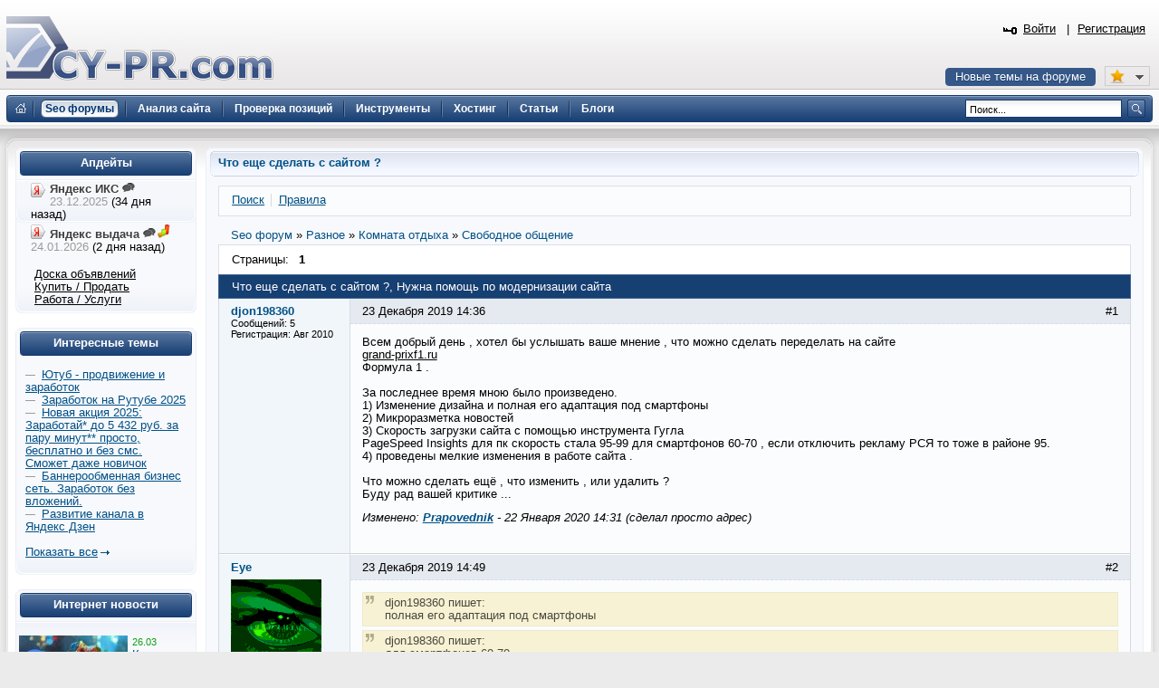

--- FILE ---
content_type: text/html; charset=UTF-8
request_url: https://www.cy-pr.com/forum/f35/t110134/
body_size: 9721
content:
<!DOCTYPE html PUBLIC "-//W3C//DTD XHTML 1.0 Strict//EN" "http://www.w3.org/TR/xhtml1/DTD/xhtml1-strict.dtd"><html xmlns="http://www.w3.org/1999/xhtml" lang="ru-RU"><head><title>Что еще сделать с сайтом ?</title><meta name="yandex-verification" content="476360b5277b20ca"/><meta name='wmail-verification' content='bd89c7e555a55b13fdebb56afc50302f' /><meta name="viewport" content="width=device-width, initial-scale=0.5"/><meta name="cypr-verification" content="b20db7b76d3309bd74cd9a7097f1154c"/><meta itemprop="image" property="og:image schema:image" content="https://www.cy-pr.com/images/soc_logo.png"/><meta name="google-site-verification" content="r9qQELXUH2gFHZhqciF_Rf37prXZNOo5TY0w6g2Ytm0"/><meta http-equiv="Content-Type" content="text/html; charset=UTF-8" />
<meta name="robots" content="noarchive" />
<meta name="keywords" content="раскрутка сайта, тиц, pr, помощь, дизайн, php, программирование, партнёрки,веб-мастер, seo, cео, seo форум, seo forum, форум seo, forum seo, форум сео, сео форум, оптимизация, поисковая оптимизация, раскрутка, рейтинги каталоги, поисковые системы, яндекс, google, yandex, webalta, gogo, mail,  rambler, рамблер, вебальта, бегун, begun, яндекс директ, дизайн, веб-дизайн, скрипты, mysql, php, apache, joomla, dle, flash, флеш, реклама, интернет" />
<meta name="description" content="Всем добрый день , хотел бы услышать ваше мнение , что можно сделать переделать на сайте grand-prixf1.ru Формула 1 . За последнее время мною было произведено. 1) Изменение дизайна и полная его адаптация под смартфоны 2) Микроразметка новостей  3) Скорость загрузки сайта с помощью инструмента Гугла  PageSpeed Insights для пк скорость стала 95-99 для смартфонов 60-70 , если отключить рекламу РСЯ то тоже в районе 95. 4) проведены мелкие изменения в работе сайта . Что можно сделать ещё , что изменить , или..." />
<link href="/bitrix/js/main/core/css/core.css?1325750138" type="text/css" rel="stylesheet" />
<link href="/bitrix/templates/cypr/components/bitrix/forum/t5/style.css?1485473714" type="text/css" rel="stylesheet" />
<link href="/bitrix/templates/cypr/components/bitrix/forum/t5/themes/blue/style.css?1327872126" type="text/css" rel="stylesheet" />
<link href="/bitrix/templates/cypr/components/bitrix/forum/t5/styles/additional.css?1326189198" type="text/css" rel="stylesheet" />
<link href="/bitrix/templates/cypr/components/bitrix/forum/t5/bitrix/forum.topic.read/.default/style.css?1326185606" type="text/css" rel="stylesheet" />
<link href="/bitrix/templates/cypr/template_styles.css?1643650564" type="text/css" rel="stylesheet" />
<script type="text/javascript" src="/bitrix/js/main/core/core.js?1483388228"></script>
<script type="text/javascript">BX.message({'LANGUAGE_ID':'ru','FORMAT_DATE':'DD.MM.YYYY','FORMAT_DATETIME':'DD.MM.YYYY HH:MI:SS','COOKIE_PREFIX':'cypr','bitrix_sessid':'eeaa36521a23d2a84e2066c2264ffb82','SITE_ID':'s1','JS_CORE_LOADING':'Загрузка...','JS_CORE_WINDOW_CLOSE':'Закрыть','JS_CORE_WINDOW_EXPAND':'Развернуть','JS_CORE_WINDOW_NARROW':'Свернуть в окно','JS_CORE_WINDOW_SAVE':'Сохранить','JS_CORE_WINDOW_CANCEL':'Отменить','JS_CORE_H':'ч','JS_CORE_M':'м','JS_CORE_S':'с'})</script>
<script type="text/javascript" src="/bitrix/js/main/core/core_ajax.js?1484426508"></script>
<script type="text/javascript" src="/bitrix/js/main/session.js?1302168728"></script>
<script type="text/javascript">
bxSession.Expand(1440, 'eeaa36521a23d2a84e2066c2264ffb82', false, '7721161babfbc8a93a890083d3542d80');
</script>
<script src="/bitrix/js/main/utils.js"></script>
<script src="/bitrix/components/bitrix/forum.interface/templates/.default/script.js"></script>
<script type="text/javascript">var ajaxMessages = {wait:"Загрузка..."}</script>
<script src="/bitrix/js/main/cphttprequest.js"></script>
<script type="text/javascript">var afav=[''];</script>
<!--[if lt IE 8]>
<link rel="stylesheet" href="/bitrix/templates/cypr/ie.css" type="text/css"/>
<![endif]-->
<!--[if lt IE 7]>
<script type="text/javascript" src="/bitrix/templates/cypr/minmax.js"></script>
<![endif]-->
<script type="text/javascript" src="/js/m.js?v189"></script><link rel="apple-touch-icon" sizes="180x180" href="/apple-touch-icon.png">
<link rel="icon" type="image/png" sizes="32x32" href="/favicon-32x32.png">
<link rel="icon" type="image/png" sizes="16x16" href="/favicon-16x16.png">
<link rel="mask-icon" href="/safari-pinned-tab.svg" color="#5bbad5">
<meta name="msapplication-TileColor" content="#2d89ef">
<meta name="theme-color" content="#ffffff"></head>
<body>
<div class="l-container"><div class="l-header"><h1><a href="/">&nbsp;<span></span></a></h1>


<div id="hb2">


</div>

<div id="newt"><a href="#">Новые темы на форуме</a></div>
<span id="fav_menu">
<a class="first"><b class="fav_unchecked"></b>&nbsp;&nbsp;</a>
<ul><li><a>Нет сайтов в избранном</a></li></ul>
</span>
<div class="b-h-mainmenu"><div class="b-h-mainmenu_i g-clean"><ul><li id="selected"><a class="seof" href="/forum/"><span>Seo форумы</span></a></li>
<li><a href="/a/"><span>Анализ сайта</span></a></li>
<li><a href="/positions/"><span>Проверка позиций</span></a></li>
<li><a href="/tools/"><span>Инструменты</span></a></li>
<li><a href="/hosting/"><span>Хостинг</span></a></li>
<li><a href="/articles/"><span>Статьи</span></a></li>
<li><a href="/blog/"><span>Блоги</span></a></li>
</ul><b class="g-bg bg-h-mainmenu_l"></b><b class="bg-h-mainmenu_r"></b></div></div><div class="b-h_enter-top"><div class="b-h-enter_form" id="eform"><form id="l" method="post" action="/auth/"><fieldset><input type="hidden" name="backurl" value="/forum/f35/t110134/"/><input type="hidden" name="AUTH_FORM" value="Y" /><input type="hidden" name="TYPE" value="AUTH"/>
<label>Логин:</label><input type="text" name="USER_LOGIN" value="" class="text-t1"/><label>Пароль:</label><input type="password" name="USER_PASSWORD" class="text-t1" />
<p></p><p class="g-tac"><a href="#" class="button-blue" onclick="document.forms['l'].submit();">Войти</a></p>
</fieldset></form></div><a class="b-h_et-enter" href="#" onclick="sh();return false;">Войти</a> | <a id="reg" href="#" rel="/auth/?register=yes&amp;backurl=%2Fforum%2Ff35%2Ft110134%2F">Регистрация</a></div><div class="b-h-sitesearch"><form id="s" action="/search/"><fieldset><legend>Поиск по сайту</legend><input name="q" type="text" class="text" value="Поиск..." onfocus="if(this.value=='Поиск...') this.value='';" onblur="if (this.value=='') this.value='Поиск...'"/><a href="#" class="submit" onclick="document.forms['s'].submit();"></a></fieldset></form></div><a href="/" class="b-h-home" title="Главная"></a><div class="b-h-aside"></div></div>
<div class="l-wrapper"><div class="l-wrapper_bgb"><div class="l-wrapper_bgl"><div class="l-wrapper_bgr g-clean">
<b class="g-bg bg-wrapper_lt"></b><b class="g-bgr bg-wrapper_rt"></b><div class="l-content"><div class="l-content-i"><div class="b-main"><span class="b-main_head"><b class="bg-main_head-m"></b><b class="g-bg bg-main_head-l"></b><b class="g-bg bg-main_head-r"></b></span>
<div class="b-main_header"><span class="b-main_htext">Что еще сделать с сайтом ?<b class="g-bg bg-main_header-l"></b><b class="g-bg bg-main_header-r"></b></span></div>
<div class="b-main_body"><div class="b-main_body-i"><script src="/bitrix/templates/cypr/components/bitrix/forum/t5/script.js?1326185630" type="text/javascript"></script><div class="forum-info-box forum-menu-box">
	<div class="forum-info-box-inner">
		<span class="forum-menu-item forum-menu-item-first forum-menu-search"><a href="/forum/search/"><span>Поиск</span></a>&nbsp;</span>
		<span class="forum-menu-item forum-menu-item-last forum-menu-rules"><a href="/cypr/terms/"><span>Правила</span></a>&nbsp;</span>
	</div>
</div>

<div class="forum-breadcrumb forum-breadcrumb-top" itemscope itemtype="http://schema.org/BreadcrumbList"><span class="forum-crumb-item forum-crumb-first"><span itemprop="itemListElement" itemscope itemtype="http://schema.org/ListItem"><a itemprop="name" href="/forum/"><span itemprop="name">Seo форум</span></a><meta itemprop="position" content="1"/></span></span> <span class="forum-crumb-item"> <span>&raquo;&nbsp;</span><span itemprop="itemListElement" itemscope itemtype="http://schema.org/ListItem"><a itemprop="name" href="/forum/group6/"><span itemprop="name">Разное</span></a><meta itemprop="position" content="2"/></span></span> <span class="forum-crumb-item"> <span>&raquo;&nbsp;</span><span itemprop="itemListElement" itemscope itemtype="http://schema.org/ListItem"><a itemprop="name" href="/forum/group14/"><span itemprop="name">Комната отдыха</span></a><meta itemprop="position" content="3"/></span></span> <span class="forum-crumb-item"> <span>&raquo;&nbsp;</span><span itemprop="itemListElement" itemscope itemtype="http://schema.org/ListItem"><a itemprop="name" href="/forum/f35/"><span itemprop="name">Свободное общение</span></a><meta itemprop="position" content="4"/></span></div><script type="text/javascript">
//<![CDATA[
	if (phpVars == null || typeof(phpVars) != "object")
	{
		var phpVars = {
			'ADMIN_THEME_ID': '.default',
			'titlePrefix': 'CY-PR.com - '};
	}
	phpVars['isAuthorized'] = 'N';
	if (typeof oText != "object")
	{
		var oText = {};
	}
	oText['wait_window'] = 'Загрузка...';
//]]>
window.oForumForm = {};
</script><script src="/bitrix/templates/cypr/components/bitrix/forum/t5/script.js?1326185630" type="text/javascript"></script><script src="/bitrix/templates/cypr/components/bitrix/forum/t5/bitrix/forum.topic.read/.default/script.js?1326185606" type="text/javascript"></script><div class="forum-navigation-box forum-navigation-top">
<div class="forum-page-navigation">	<span class="forum-page-title">Страницы:</span>
		<span class="forum-page-first forum-page-current">1</span>
</div><div class="forum-clear-float"></div>
</div><div class="forum-header-box"><div class="forum-header-options"></div>
<div class="forum-header-title"><span>Что еще сделать с сайтом ?, Нужна помощь по модернизации сайта</span></div></div>
<div class="forum-block-container">
<div class="forum-block-outer">
<!--FORUM_INNER--><div class="forum-block-inner">


			<!--MSG_1175275--><table cellspacing="0" border="0" class="forum-post-table forum-post-first forum-post-odd " id="message1175275">
				<tbody>
					<tr>
						<td class="forum-cell-user">
							<div class="forum-user-info">
<div class="forum-user-name"><a class="user" href="#16041" rel="nofollow" data-uid="16041"><span>djon198360</span></a></div>								<div class="forum-user-register-avatar"><a class="user" href="#16041" rel="nofollow" data-uid="16041" title="Профиль автора сообщения"><span><!-- ie --></span></a></div>
								<div class="forum-user-additional">
									<span>Сообщений: <span>5</span></span>
									<span>Регистрация: <span>Авг 2010</span></span>

								</div>
							</div>
						</td>
						<td class="forum-cell-post">
							<div class="forum-post-date">
								<div class="forum-post-number">#1</div>
																<span>23 Декабря 2019 14:36</span>
							</div>
							<div class="forum-post-entry">
								<div class="forum-post-text" id="message_text_1175275">Всем добрый день , хотел бы услышать ваше мнение , что можно сделать переделать на сайте<br /><U>grand-prixf1.ru</U><br />Формула 1 .<br /><br />За последнее время мною было произведено.<br />1) Изменение дизайна и полная его адаптация под смартфоны<br />2) Микроразметка новостей <br />3) Скорость загрузки сайта с помощью инструмента Гугла <br />PageSpeed Insights для пк скорость стала 95-99 для смартфонов 60-70 , если отключить рекламу РСЯ то тоже в районе 95.<br />4) проведены мелкие изменения в работе сайта .<br /><br />Что можно сделать ещё , что изменить , или удалить ? <br />Буду рад вашей критике ...</div>
<div class="forum-post-lastedit">
								<span class="forum-post-lastedit">Изменено: 
									<span class="forum-post-lastedit-user"><a class="user" href="#16041" data-uid="16041" rel="nofollow">Prapovednik</a></span> - <span class="forum-post-lastedit-date">22 Января 2020 14:31</span>
								<span class="forum-post-lastedit-reason">(<span>сделал просто адрес</span>)</span>
							</span></div>							</div>
							<div class="forum-action-links">
							</div>

						</td>
					</tr>
				</tbody>
			</table><!--MSG_END_1175275-->



			<!--MSG_1175277--><table cellspacing="0" border="0" class="forum-post-table forum-post-even " id="message1175277">
				<tbody>
					<tr>
						<td class="forum-cell-user">
							<div class="forum-user-info">
<div class="forum-user-name"><a class="user" href="#51004" rel="nofollow" data-uid="51004"><span>Eye</span></a></div>								<div class="forum-user-avatar"><a class="user" href="#51004" rel="nofollow" data-uid="51004"><img src="/upload/forum/avatar/453/453b23c77dfd79fd17c42100900578eb.gif" border="0" alt="" width="100" height="100" /></a></div>
								<div class="forum-user-additional">
									<span>Сообщений: <span>22406</span></span>
									<span>Регистрация: <span>Май 2011</span></span>

								</div>
							</div>
						</td>
						<td class="forum-cell-post">
							<div class="forum-post-date">
								<div class="forum-post-number">#2</div>
																<span>23 Декабря 2019 14:49</span>
							</div>
							<div class="forum-post-entry">
								<div class="forum-post-text" id="message_text_1175277"><table class="forum-quote"><thead><tr><th>Цитата</th></tr></thead><tbody><tr><td>djon198360 пишет:<br />полная его адаптация под смартфоны</td></tr></tbody></table><table class="forum-quote"><thead><tr><th>Цитата</th></tr></thead><tbody><tr><td>djon198360 пишет:<br />для смартфонов 60-70</td></tr></tbody></table>Плохая адаптация. У меня уже в среднем по всем ресурсам доля смартфонников перевалила за 75%. Но больше 93 поднять по пейджспиду - не вариант без глобальных изменений.</div>
								<div class="forum-user-signature">
									<div class="forum-signature-line"></div>
									<span><noindex>Мы не можем похвастаться мудростью глаз<br />И умелыми жестами рук, <br />Нам не нужно все это, чтобы друг друга понять. <br />Сигареты в руках, чай на столе - так замыкается круг, <br />И вдруг нам становится страшно что-то менять.</noindex></span>
								</div>
							</div>
							<div class="forum-action-links">
							</div>

						</td>
					</tr>
				</tbody>
			</table><!--MSG_END_1175277-->



			<!--MSG_1175278--><table cellspacing="0" border="0" class="forum-post-table forum-post-odd " id="message1175278">
				<tbody>
					<tr>
						<td class="forum-cell-user">
							<div class="forum-user-info">
<div class="forum-user-name"><a class="user" href="#16041" rel="nofollow" data-uid="16041"><span>djon198360</span></a></div>								<div class="forum-user-register-avatar"><a class="user" href="#16041" rel="nofollow" data-uid="16041" title="Профиль автора сообщения"><span><!-- ie --></span></a></div>
								<div class="forum-user-additional">
									<span>Сообщений: <span>5</span></span>
									<span>Регистрация: <span>Авг 2010</span></span>

								</div>
							</div>
						</td>
						<td class="forum-cell-post">
							<div class="forum-post-date">
								<div class="forum-post-number">#3</div>
																<span>23 Декабря 2019 14:54</span>
							</div>
							<div class="forum-post-entry">
								<div class="forum-post-text" id="message_text_1175278"><B>Eye,</B><br />Как написал выше , что если отключить рекламу , то скорость для смартфонов будет за 90%</div>
							</div>
							<div class="forum-action-links">
							</div>

						</td>
					</tr>
				</tbody>
			</table><!--MSG_END_1175278-->



			<!--MSG_1175281--><table cellspacing="0" border="0" class="forum-post-table forum-post-even " id="message1175281">
				<tbody>
					<tr>
						<td class="forum-cell-user">
							<div class="forum-user-info">
<div class="forum-user-name"><a class="user" href="#16041" rel="nofollow" data-uid="16041"><span>djon198360</span></a></div>								<div class="forum-user-register-avatar"><a class="user" href="#16041" rel="nofollow" data-uid="16041" title="Профиль автора сообщения"><span><!-- ie --></span></a></div>
								<div class="forum-user-additional">
									<span>Сообщений: <span>5</span></span>
									<span>Регистрация: <span>Авг 2010</span></span>

								</div>
							</div>
						</td>
						<td class="forum-cell-post">
							<div class="forum-post-date">
								<div class="forum-post-number">#4</div>
																<span>23 Декабря 2019 15:00</span>
							</div>
							<div class="forum-post-entry">
								<div class="forum-post-text" id="message_text_1175281"><table class="forum-quote"><thead><tr><th>Цитата</th></tr></thead><tbody><tr><td>Eye пишет:<br /><table class="forum-quote"><thead><tr><th>Цитата</th></tr></thead><tbody><tr><td>djon198360 пишет:<br />полная его адаптация под смартфоны</td></tr></tbody></table><table class="forum-quote"><thead><tr><th>Цитата</th></tr></thead><tbody><tr><td>djon198360 пишет:<br />для смартфонов 60-70</td></tr></tbody></table>Плохая адаптация. У меня уже в среднем по всем ресурсам доля смартфонников перевалила за 75%. Но больше 93 поднять по пейджспиду - не вариант без глобальных изменений.</td></tr></tbody></table><br /><br />А что с адаптацией не так , вроде проверял все нормально отображается , удобно читать и вроде все вписывается в размеры !</div>
							</div>
							<div class="forum-action-links">
							</div>

						</td>
					</tr>
				</tbody>
			</table><!--MSG_END_1175281-->



			<!--MSG_1177508--><table cellspacing="0" border="0" class="forum-post-table forum-post-last forum-post-odd " id="message1177508">
				<tbody>
					<tr>
						<td class="forum-cell-user">
							<div class="forum-user-info">
<div class="forum-user-name"><a class="user" href="#621" rel="nofollow" data-uid="621"><span>Prapovednik</span></a></div>								<div class="forum-user-avatar"><a class="user" href="#621" rel="nofollow" data-uid="621"><img src="/upload/forum/avatar/447/44732afabfd0dd59d232e92a6d621d66.jpg" border="0" alt="" width="110" height="110" /></a></div>
								<div class="forum-user-status forum-user-editor-status"><span>Модератор</span></div>
								<div class="forum-user-additional">
									<span>Сообщений: <span>65270</span></span>
									<span>Регистрация: <span>Мар 2010</span></span>

								</div>
							</div>
						</td>
						<td class="forum-cell-post">
							<div class="forum-post-date">
								<div class="forum-post-number">#5</div>
																<span>22 Января 2020 14:33</span>
							</div>
							<div class="forum-post-entry">
								<div class="forum-post-text" id="message_text_1177508">Первый пост малоинформативен, не зацепил людей, а в дальнейшем автор темы не публиковал сообщения, которые могли бы быть интересны.<br />Тему перенёс в раздел &quot;Свободное общение&quot; из &quot;<a rel="nofollow" class="ol" data-url="https://www.cy-pr.com/forum/f106/" href="#" target="_blank">Интересные темы</a>&quot;.</div>
								<div class="forum-user-signature">
									<div class="forum-signature-line"></div>
									<span><noindex><B><a rel="nofollow" class="ol" data-url="http://trastik.com/?ref=47386" href="#" target="_blank">Продвигай сайты ЛЮБОЙ тематики! Вечные ссылки и статьи.</a></B><br />*<br />Тренды <a rel="nofollow" class="ol" data-url="https://goo.su/ueAvwKY" href="#" target="_blank">SEO 2026: Как продвигать сайт и сделать его магнитом для посетителей</a> (и поисковиков в придачу)</noindex></span>
								</div>
							</div>
							<div class="forum-action-links">
							</div>

						</td>
					</tr>
				</tbody>
 <tfoot>
<tr>
<td colspan="5" class="forum-column-footer">
<div class="forum-footer-inner">&nbsp;
</div>
</td>
</tr>
</tfoot></table><!--MSG_END_1177508--></div><!--FORUM_INNER_END-->
</div>
</div><div class="forum-navigation-box forum-navigation-bottom">
<div class="forum-page-navigation">	<span class="forum-page-title">Страницы:</span>
		<span class="forum-page-first forum-page-current">1</span>
</div><div class="forum-clear-float"></div>
</div><div class="forum-header-box"><div class="forum-header-title"><span>Похожие темы:</span></div></div>
<div class="forum-info-box forum-users-online"><div class="forum-info-box-inner"><table><tr><td><span class="b-articlesmall_info">&nbsp;&nbsp;19.09.2022 19:58</td><td>&nbsp;&nbsp;<a href="/forum/f35/t116251/">VK собрался сделать из VK Play российский аналог Steam</a></span></td></tr><tr><td><span class="b-articlesmall_info">&nbsp;&nbsp;31.08.2021 22:58</td><td>&nbsp;&nbsp;<a href="/forum/f35/t114368/">Подают в суд за то, что решил сделать в деревне дорогу?</a></span></td></tr><tr><td><span class="b-articlesmall_info">&nbsp;&nbsp;15.05.2021 16:13</td><td>&nbsp;&nbsp;<a href="/forum/f35/t107573/">Бесплатно за отзыв можем сделать 1 услугу в соц сетях</a></span></td></tr><tr><td><span class="b-articlesmall_info">&nbsp;&nbsp;27.04.2021 17:42</td><td>&nbsp;&nbsp;<a href="/forum/f35/t113611/">РБК: Как заплатить налог на криптовалюту в России и почему это нужно сделать</a></span></td></tr><tr><td><span class="b-articlesmall_info">&nbsp;&nbsp;21.06.2020 12:08</td><td>&nbsp;&nbsp;<a href="/forum/f35/t110093/">Как сделать ссылку, которая будет рандомно открыть 1 з 10 ссылок</a></span></td></tr></table></div></div><script type="text/javascript">if (typeof oText != "object")
var oText = {};
oText['cdt'] = 'Тема будет удалена без возможности восстановления. Удалить? ';
oText['cdm'] = 'Сообщение будет удалено без возможности восстановления. Удалить? ';
oText['cdms'] = 'Сообщения будут удалены без возможности восстановления. Удалить?';
oText['ml'] = 'Скопируйте в буфер обмена адрес ссылки на это сообщение';
oText['no_data'] = 'Не указан список сообщений. Выберите сообщения.';
oText['no_action'] = 'Не выбрано действие. Выберите действие.';
oText['quote_text'] = 'пишет';
oText['show'] = 'Показать';
oText['hide'] = 'Скрыть';
oText['wait'] = 'Подождите...';
if (typeof phpVars != "object")
var phpVars = {};
phpVars.bitrix_sessid = 'eeaa36521a23d2a84e2066c2264ffb82';
if (typeof oForum != "object")
var oForum = {};
oForum.page_number = 1;
oForum.topic_read_url = '/forum/f35/t110134/';
function reply2author(name)
{
    name = name.replace(/&lt;/gi, "<").replace(/&gt;/gi, ">").replace(/&quot;/gi, "\"");
if (window.oLHE)
{
var content = '';
if (window.oLHE.sEditorMode == 'code')
content = window.oLHE.GetCodeEditorContent();
else
content = window.oLHE.GetEditorContent();
content += "[B]"+name+"[/B]";
content += " \n";
if (window.oLHE.sEditorMode == 'code')
window.oLHE.SetContent(content);
else
window.oLHE.SetEditorContent(content);
setTimeout(function() { window.oLHE.SetFocusToEnd();}, 300);
} 
return false;
}
</script>
<div class="forum-info-box forum-users-online">
	<div class="forum-info-box-inner">
		<span class="forum-users-online">Читают тему (гостей: <span>1</span>, пользователей: <span>0</span>, из них скрытых: <span>0</span>) </span>
	</div>
</div>
<div class='forum_post_form'></div></div></div><span class="b-main_foot"><b class="bg-main_foot-m"></b><b class="g-bg bg-main_foot-l"></b><b class="g-bg bg-main_foot-r"></b></span></div><div class="b-main">
<span class="b-main_head"><b class="bg-main_head-m"></b><b class="g-bg bg-main_head-l"></b><b class="g-bg bg-main_head-r"></b></span>
<div class="b-main_body"><div class="b-main_body-i" align="center">
<table class="forumlast"><thead><tr><td width="33%"><b class="blue">Новые темы</b></td><td width="33%"><b class="blue">Объявления</b></td><td width="33%"><b class="blue">Свободное общение</b></td></tr></thead><tbody><tr><td width="33%"><span class="b-articlesmall_info">06:22</span> <a href="/forum/f14/t119691/m1270777#message1270777">С наступающим Новым годом! АП Яндекс ИКС 23.12.2025</a>&nbsp;<br/><span class="b-articlesmall_info">05:48</span> <a href="/forum/f80/t119753/m1270775#message1270775">Редирект на мобильных. Айболит и сканеры молчат</a>&nbsp;<br/><span class="b-articlesmall_info">05:40</span> <a href="/forum/f15/t119752/m1270774#message1270774">Кто-то научился фильтровать новых ИИ-ботов? Метрика сходит с ума</a>&nbsp;<br/><span class="b-articlesmall_info">05:22</span> <a href="/forum/f44/t110175/m1270772#message1270772">Простая тема Вордпресс</a>&nbsp;<br/><span class="b-articlesmall_info">05:13</span> <a href="/forum/f94/t119704/m1270771#message1270771">Дзен окончательно всё? Или у кого-то еще «стреляет» белый контент?</a>&nbsp;<br/><span class="b-articlesmall_info">05:02</span> <a href="/forum/f7/t115745/m1270770#message1270770">Продвижение-2022: Гугл все? Нет – Гугл не все!</a>&nbsp;<br/><span class="b-articlesmall_info">04:53</span> <a href="/forum/f47/t119706/m1270769#message1270769">Нашел скрины выплат с Сапы за 2010 год. Пошел плакать</a>&nbsp;<br/></td><td width="33%"><span class="b-articlesmall_info">04:11</span> <a href="/forum/f49/t118072/m1270767#message1270767">Просто $0.04/IP 9PROXY.COM Резидентные прокси Неограниченная пропускная способность Уникальная политика замены Без чёрного списка</a>&nbsp;<br/><span class="b-articlesmall_info">23:47</span> <a href="/forum/f103/t117006/m1270766#message1270766">Чек номеров на наличие Telegram/ Filter (checking) numbers Telegram</a>&nbsp;<br/><span class="b-articlesmall_info">22:49</span> <a href="/forum/f75/t119637/m1270763#message1270763">E-currency.exchange — ваш помощник в мире обменов</a>&nbsp;<br/><span class="b-articlesmall_info">17:21</span> <a href="/forum/f75/t119558/m1270751#message1270751">CryptoGraph — Анонимный обмен криптовалют без KYC и AML</a>&nbsp;<br/><span class="b-articlesmall_info">14:00</span> <a href="/forum/f49/t118262/m1270740#message1270740">Продам аккаунты Gmail USA IP | Gmail MIX IP | Outlook Old</a>&nbsp;<br/><span class="b-articlesmall_info">10:14</span> <a href="/forum/f75/t119639/m1270728#message1270728">Мониторинг обменников Сrypto-scout.io</a>&nbsp;<br/><span class="b-articlesmall_info">19:59</span> <a href="/forum/f75/t119114/m1270707#message1270707">GoodsMoney.io</a>&nbsp;<br/></td><td><span class="b-articlesmall_info">06:16</span> <a href="/forum/f35/t118354/m1270776#message1270776">Осталось 3-5 месяцев до блокировки YouTube в России, — заявил Клименко</a>&nbsp;<br/><span class="b-articlesmall_info">23:11</span> <a href="/forum/f35/t119801/m1270764#message1270764">Win 10: Три месяца без обновлений. Как полёт? // Переезд на Win 11 или Linux</a>&nbsp;<br/><span class="b-articlesmall_info">16:25</span> <a href="/forum/f35/t116240/m1270750#message1270750">Подтягиваем физкультурку</a>&nbsp;<br/><span class="b-articlesmall_info">16:17</span> <a href="/forum/f35/t119743/m1270747#message1270747">Gartner обещал смерть SEO к 2026 году. Открываем метрику и проверяем</a>&nbsp;<br/><span class="b-articlesmall_info">08:18</span> <a href="/forum/f35/t119795/m1270688#message1270688">Тренера &quot;Сочи&quot; обвинили, что он рулил через ChatGPT. Игрокам предложили не спать 28 часов</a>&nbsp;<br/><span class="b-articlesmall_info">08:09</span> <a href="/forum/f35/t119705/m1270614#message1270614">Владельцы &quot;китайцев&quot; 3-леток, признавайтесь честно — сгнили или едут?</a>&nbsp;<br/><span class="b-articlesmall_info">17:27</span> <a href="/forum/f35/t115538/m1270588#message1270588">Курс доллара упал ниже 85 рублей</a>&nbsp;<br/></td></tr></tbody></table>
</div></div><span class="b-main_foot"><b class="bg-main_foot-m"></b><b class="g-bg bg-main_foot-l"></b><b class="g-bg bg-main_foot-r"></b></span></div></div></div><div class="l-navigation"><div class="l-navigation-i"><div class="b-main"><span class="b-main_head"><b class="bg-main_head-m"></b><b class="g-bg bg-main_head-l"></b><b class="g-bg bg-main_head-r"></b></span><div class="b-main_header"><span class="b-main_htext">Апдейты<b class="g-bg bg-main_header-l"></b><b class="g-bg bg-main_header-r"></b></span></div><div class="b-main_body"><div class="b-main_body-i b-n-instr"><ul><li><b class="yi"></b><strong>Яндекс ИКС <a href="https://www.cy-pr.com/forum/f14/t119691/"><img src="/images/icons/talk.png" alt="Яндекс выдача"/></a></strong> <em>23.12.2025</em> (34 дня назад)</li><li class="last"><b class="yi"></b><strong>Яндекс выдача <a href="https://www.cy-pr.com/forum/f14/t119793/"><img src="/images/icons/talk.png" alt="Яндекс выдача"/></a><a href="/up/"><img alt="Мониторинг апдейтов" src="/images/icons/up.png"/></a></strong> <em>24.01.2026</em> (2 дня назад)</li></ul><br/>&nbsp;&nbsp;&nbsp;&nbsp;&nbsp;<a class="textlink2" href="/forum/group13/">Доска объявлений</a><br/>&nbsp;&nbsp;&nbsp;&nbsp;&nbsp;<a class="textlink2" href="/forum/group7/">Купить / Продать</a><br/>&nbsp;&nbsp;&nbsp;&nbsp;&nbsp;<a class="textlink2" href="/forum/group15/">Работа / Услуги</a><br/></div></div><span class="b-main_foot"><b class="bg-main_foot-m"></b><b class="g-bg bg-main_foot-l"></b><b class="g-bg bg-main_foot-r"></b></span></div>


<div class="b-main"><span class="b-main_head"><b class="bg-main_head-m"></b><b class="g-bg bg-main_head-l"></b><b class="g-bg bg-main_head-r"></b></span> 
<div class="b-main_header"><span class="b-main_htext">Интересные темы<b class="g-bg bg-main_header-l"></b><b class="g-bg bg-main_header-r"></b></span></div>
<div class="b-main_body"><div class="p10"><span class="b-articlesmall_info">&mdash;&nbsp;</span> <a href="/forum/f106/t115309/m1270759#message1270759">Ютуб - продвижение и заработок</a> <br/><span class="b-articlesmall_info">&mdash;&nbsp;</span> <a href="/forum/f106/t118704/m1270582#message1270582">Заработок на Рутубе 2025</a> <br/><span class="b-articlesmall_info">&mdash;&nbsp;</span> <a href="/forum/f106/t118148/m1270061#message1270061">Новая акция 2025: Заработай* до 5 432 руб. за пару минут** просто, бесплатно и без смс. Сможет даже новичок</a> <br/><span class="b-articlesmall_info">&mdash;&nbsp;</span> <a href="/forum/f106/t117261/m1269860#message1269860">Баннерообменная бизнес сеть. Заработок без вложений.</a> <br/><span class="b-articlesmall_info">&mdash;&nbsp;</span> <a href="/forum/f106/t102287/m1269442#message1269442">Развитие канала в Яндекс Дзен</a> <br/><p><br/>
<a href="https://www.cy-pr.com/forum/f106/" class="a-arrow">Показать все</a></p>

</div></div><span class="b-main_foot"><b class="bg-main_foot-m"></b><b class="g-bg bg-main_foot-l"></b><b class="g-bg bg-main_foot-r"></b></span></div>


<div class="b-main"><span class="b-main_head"><b class="bg-main_head-m"></b><b class="g-bg bg-main_head-l"></b><b class="g-bg bg-main_head-r"></b></span> 
<div class="b-main_header"><span class="b-main_htext">Интернет новости<b class="g-bg bg-main_header-l"></b><b class="g-bg bg-main_header-r"></b></span></div>
<div class="b-main_body"><div class="b-main_body-i p5"><div class="nline"><p><span class="b-articlesmall_info-date b-articlesmall_info"><a href="/news/se/15044/"><img class="preview_picture" src="/upload/iblock/cdb/cdb31931a43d807c59d0e12f9f4dafe2.jpg" width="120" height="68" alt="Как понравиться Google?"/></a>26.03</span><br/><a href="/news/se/15044/">Как понравиться Google?</a></p><div class="clear"></div><p><span class="b-articlesmall_info-date b-articlesmall_info">25.03</span>&nbsp;<a href="/news/socnet/15043/">Telegram заблокировали в Испании</a></p><p><span class="b-articlesmall_info-date b-articlesmall_info">25.03</span>&nbsp;<a href="/news/socnet/15042/">Власти РФ требуют от Telegram бороться с &quot;не такими&quot; новостями</a></p><p><span class="b-articlesmall_info-date b-articlesmall_info">23.03</span>&nbsp;<a href="/news/se/15041/">Microsoft покупает рекламу в выдаче Google для раскрутки Bing</a></p><p><span class="b-articlesmall_info-date b-articlesmall_info">22.03</span>&nbsp;<a href="/news/software/15040/">Google Gemini открыта для тестирования</a></p><p><span class="b-articlesmall_info-date b-articlesmall_info">21.03</span>&nbsp;<a href="/news/se/15039/">Yahoo! продолжает &quot;угрожать&quot; своим новым поиском</a></p></div><br/></div></div><span class="b-main_foot"><b class="bg-main_foot-m"></b><b class="g-bg bg-main_foot-l"></b><b class="g-bg bg-main_foot-r"></b></span></div>
<div class="b-main"><span class="b-main_head"><b class="bg-main_head-m"></b><b class="g-bg bg-main_head-l"></b><b class="g-bg bg-main_head-r"></b></span><div class="b-main_header"><span class="b-main_htext">Инструменты<b class="g-bg bg-main_header-l"></b><b class="g-bg bg-main_header-r"></b></span></div>
<div class="b-main_body"><div class="b-main_body-i b-n-menu"><ul><li><a href="/tools/favicon/">Favicon.ico генератор</a></li><li><a href="/tools/dns/">DNS записи домена</a></li><li><a href="/tools/analyzer/">Анализ контента</a></li><li><a href="/tools/css/">CSS оптимизатор</a></li><li><a href="/tools/masscheck/">Массовая проверка тИЦ и PR</a></li><li><a href="/tools/time/">Unixtime конвертер</a></li><li><a href="/tools/browser/">Определение ip</a></li><li><a href="/tools/speedtest/">Проверка скорости интернет</a></li></ul><a href="/tools/" class="a-arrow">Все инструменты</a>
</div></div><span class="b-main_foot"><b class="bg-main_foot-m"></b><b class="g-bg bg-main_foot-l"></b><b class="g-bg bg-main_foot-r"></b></span></div></div></div>
<b class="g-bg bg-wrapper_lb"></b><b class="g-bgr bg-wrapper_rb"></b>
</div></div></div></div>
<div class="l-semifooter"><span class="g-diblockie fgoogle"></span><span class="g-diblockie fyandex"></span><span class="g-diblockie fmail"></span><span class="g-diblockie frambler"></span><span class="g-diblockie fbing"></span><span class="g-diblockie fyahoo"></span></div>
<div class="l-footer"><div class="g-clean"><ul class="b-f_menu"><li><a href="/positions/">Проверка позиций</a></li><li><a href="/cypr/blog/">Новости сайта</a></li><li><a href="#" id="contact">Контакты</a></li><li><a href="/cypr/">О проекте</a></li></ul><ul class="b-f_menu"><li><a href="/cypr/ad/">Реклама</a></li><li><a href="/cypr/help/">Помощь</a></li><li><a href="/cypr/copyright/">Авторские права</a></li><li><a href="/cypr/terms/">Условия использования</a></li></ul><ul class="b-f_menu"><li><a href="/wiki/">SEO wiki</a></li><li><a href="/glossary/">Глоссарий</a></li><li><a href="/domains/">Домены</a></li><li><a href="/hosting/">Хостинг</a></li></ul>
</div><p>&copy; Сервис анализа сайтов <a href="/">CY-PR.com</a> 2008-2050</p>
</div></div><div class="none"><script type="text/javascript">document.write("<img src='//counter.yadro.ru/hit?t38.6;r" + escape(document.referrer) + ((typeof(screen)=="undefined")?"":";s"+screen.width+"*"+screen.height+"*"+(screen.colorDepth?screen.colorDepth:screen.pixelDepth)) + ";u" + escape(document.URL) + ";" + Math.random() + "' border=0 width=31 height=31 alt='' title='LiveInternet'>")</script>
</div><a href="#" class="scrollup">Вверх</a><script>
var Base64={_keyStr:"ABCDEFGHIJKLMNOPQRSTUVWXYZabcdefghijklmnopqrstuvwxyz0123456789+/=",encode:function(e){var t="";var n,r,i,s,o,u,a;var f=0;e=Base64._utf8_encode(e);while(f<e.length){n=e.charCodeAt(f++);r=e.charCodeAt(f++);i=e.charCodeAt(f++);s=n>>2;o=(n&3)<<4|r>>4;u=(r&15)<<2|i>>6;a=i&63;if(isNaN(r)){u=a=64}else if(isNaN(i)){a=64}t=t+this._keyStr.charAt(s)+this._keyStr.charAt(o)+this._keyStr.charAt(u)+this._keyStr.charAt(a)}return t},decode:function(e){var t="";var n,r,i;var s,o,u,a;var f=0;e=e.replace(/[^A-Za-z0-9+/=]/g,"");while(f<e.length){s=this._keyStr.indexOf(e.charAt(f++));o=this._keyStr.indexOf(e.charAt(f++));u=this._keyStr.indexOf(e.charAt(f++));a=this._keyStr.indexOf(e.charAt(f++));n=s<<2|o>>4;r=(o&15)<<4|u>>2;i=(u&3)<<6|a;t=t+String.fromCharCode(n);if(u!=64){t=t+String.fromCharCode(r)}if(a!=64){t=t+String.fromCharCode(i)}}t=Base64._utf8_decode(t);return t},_utf8_encode:function(e){e=e.replace(/rn/g,"n");var t="";for(var n=0;n<e.length;n++){var r=e.charCodeAt(n);if(r<128){t+=String.fromCharCode(r)}else if(r>127&&r<2048){t+=String.fromCharCode(r>>6|192);t+=String.fromCharCode(r&63|128)}else{t+=String.fromCharCode(r>>12|224);t+=String.fromCharCode(r>>6&63|128);t+=String.fromCharCode(r&63|128)}}return t},_utf8_decode:function(e){var t="";var n=0;var r=c1=c2=0;while(n<e.length){r=e.charCodeAt(n);if(r<128){t+=String.fromCharCode(r);n++}else if(r>191&&r<224){c2=e.charCodeAt(n+1);t+=String.fromCharCode((r&31)<<6|c2&63);n+=2}else{c2=e.charCodeAt(n+1);c3=e.charCodeAt(n+2);t+=String.fromCharCode((r&15)<<12|(c2&63)<<6|c3&63);n+=3}}return t}};
dk='d3d3LmN5LXByLmNvbQ==';
urd=Base64.decode(dk);if(location.hostname!=urd){window.location='https://'+urd;}</script></body></html>